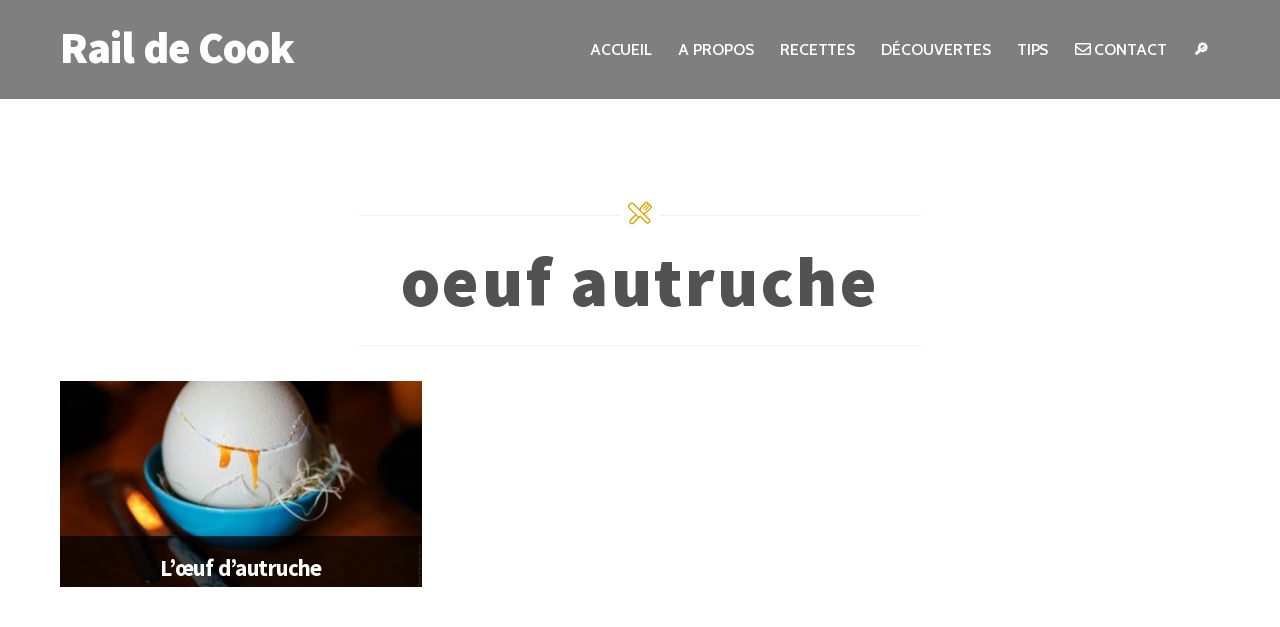

--- FILE ---
content_type: text/html; charset=UTF-8
request_url: https://raildecook.fr/tag/oeuf-autruche/
body_size: 18199
content:
<!DOCTYPE html>
<html lang="fr-FR">

<head>
		<meta charset="UTF-8" />
	<!-- wp_head -->
	<meta name='robots' content='index, follow, max-image-preview:large, max-snippet:-1, max-video-preview:-1' />
	<style>img:is([sizes="auto" i], [sizes^="auto," i]) { contain-intrinsic-size: 3000px 1500px }</style>
	
	<!-- This site is optimized with the Yoast SEO plugin v20.5 - https://yoast.com/wordpress/plugins/seo/ -->
	<title>Archives des oeuf autruche &#8902; Rail de Cook</title>
	<link rel="canonical" href="https://raildecook.fr/tag/oeuf-autruche/" />
	<meta property="og:locale" content="fr_FR" />
	<meta property="og:type" content="article" />
	<meta property="og:title" content="Archives des oeuf autruche &#8902; Rail de Cook" />
	<meta property="og:url" content="https://raildecook.fr/tag/oeuf-autruche/" />
	<meta property="og:site_name" content="Rail de Cook" />
	<meta name="twitter:card" content="summary_large_image" />
	<script type="application/ld+json" class="yoast-schema-graph">{"@context":"https://schema.org","@graph":[{"@type":"CollectionPage","@id":"https://raildecook.fr/tag/oeuf-autruche/","url":"https://raildecook.fr/tag/oeuf-autruche/","name":"Archives des oeuf autruche &#8902; Rail de Cook","isPartOf":{"@id":"https://raildecook.fr/#website"},"primaryImageOfPage":{"@id":"https://raildecook.fr/tag/oeuf-autruche/#primaryimage"},"image":{"@id":"https://raildecook.fr/tag/oeuf-autruche/#primaryimage"},"thumbnailUrl":"https://raildecook.fr/wp-content/uploads/2020/02/NOV03128-RDC.jpg","breadcrumb":{"@id":"https://raildecook.fr/tag/oeuf-autruche/#breadcrumb"},"inLanguage":"fr-FR"},{"@type":"ImageObject","inLanguage":"fr-FR","@id":"https://raildecook.fr/tag/oeuf-autruche/#primaryimage","url":"https://raildecook.fr/wp-content/uploads/2020/02/NOV03128-RDC.jpg","contentUrl":"https://raildecook.fr/wp-content/uploads/2020/02/NOV03128-RDC.jpg","width":1200,"height":800},{"@type":"BreadcrumbList","@id":"https://raildecook.fr/tag/oeuf-autruche/#breadcrumb","itemListElement":[{"@type":"ListItem","position":1,"name":"Accueil","item":"https://raildecook.fr/"},{"@type":"ListItem","position":2,"name":"oeuf autruche"}]},{"@type":"WebSite","@id":"https://raildecook.fr/#website","url":"https://raildecook.fr/","name":"Rail de Cook","description":"Pour les accros à la bonne bouffe","publisher":{"@id":"https://raildecook.fr/#/schema/person/01d1a64321b76082061c44356ded5fee"},"potentialAction":[{"@type":"SearchAction","target":{"@type":"EntryPoint","urlTemplate":"https://raildecook.fr/?s={search_term_string}"},"query-input":"required name=search_term_string"}],"inLanguage":"fr-FR"},{"@type":["Person","Organization"],"@id":"https://raildecook.fr/#/schema/person/01d1a64321b76082061c44356ded5fee","name":"leaferrari","image":{"@type":"ImageObject","inLanguage":"fr-FR","@id":"https://raildecook.fr/#/schema/person/image/","url":"https://secure.gravatar.com/avatar/f8bb8fbf565c2f4cf4734bc84a34801f6746b9e4ffb8d5c1103da85075781788?s=96&d=mm&r=g","contentUrl":"https://secure.gravatar.com/avatar/f8bb8fbf565c2f4cf4734bc84a34801f6746b9e4ffb8d5c1103da85075781788?s=96&d=mm&r=g","caption":"leaferrari"},"logo":{"@id":"https://raildecook.fr/#/schema/person/image/"}}]}</script>
	<!-- / Yoast SEO plugin. -->


<link rel='dns-prefetch' href='//maxcdn.bootstrapcdn.com' />
<link rel='dns-prefetch' href='//fonts.googleapis.com' />
<link rel="alternate" type="application/rss+xml" title="Rail de Cook &raquo; Flux" href="https://raildecook.fr/feed/" />
<link rel="alternate" type="application/rss+xml" title="Rail de Cook &raquo; Flux des commentaires" href="https://raildecook.fr/comments/feed/" />
<link rel="alternate" type="application/rss+xml" title="Rail de Cook &raquo; Flux de l’étiquette oeuf autruche" href="https://raildecook.fr/tag/oeuf-autruche/feed/" />
		<!-- This site uses the Google Analytics by ExactMetrics plugin v8.9.0 - Using Analytics tracking - https://www.exactmetrics.com/ -->
							<script src="//www.googletagmanager.com/gtag/js?id=G-TC6W3MFS56"  data-cfasync="false" data-wpfc-render="false" type="text/javascript" async></script>
			<script data-cfasync="false" data-wpfc-render="false" type="text/javascript">
				var em_version = '8.9.0';
				var em_track_user = true;
				var em_no_track_reason = '';
								var ExactMetricsDefaultLocations = {"page_location":"https:\/\/raildecook.fr\/tag\/oeuf-autruche\/"};
								if ( typeof ExactMetricsPrivacyGuardFilter === 'function' ) {
					var ExactMetricsLocations = (typeof ExactMetricsExcludeQuery === 'object') ? ExactMetricsPrivacyGuardFilter( ExactMetricsExcludeQuery ) : ExactMetricsPrivacyGuardFilter( ExactMetricsDefaultLocations );
				} else {
					var ExactMetricsLocations = (typeof ExactMetricsExcludeQuery === 'object') ? ExactMetricsExcludeQuery : ExactMetricsDefaultLocations;
				}

								var disableStrs = [
										'ga-disable-G-TC6W3MFS56',
									];

				/* Function to detect opted out users */
				function __gtagTrackerIsOptedOut() {
					for (var index = 0; index < disableStrs.length; index++) {
						if (document.cookie.indexOf(disableStrs[index] + '=true') > -1) {
							return true;
						}
					}

					return false;
				}

				/* Disable tracking if the opt-out cookie exists. */
				if (__gtagTrackerIsOptedOut()) {
					for (var index = 0; index < disableStrs.length; index++) {
						window[disableStrs[index]] = true;
					}
				}

				/* Opt-out function */
				function __gtagTrackerOptout() {
					for (var index = 0; index < disableStrs.length; index++) {
						document.cookie = disableStrs[index] + '=true; expires=Thu, 31 Dec 2099 23:59:59 UTC; path=/';
						window[disableStrs[index]] = true;
					}
				}

				if ('undefined' === typeof gaOptout) {
					function gaOptout() {
						__gtagTrackerOptout();
					}
				}
								window.dataLayer = window.dataLayer || [];

				window.ExactMetricsDualTracker = {
					helpers: {},
					trackers: {},
				};
				if (em_track_user) {
					function __gtagDataLayer() {
						dataLayer.push(arguments);
					}

					function __gtagTracker(type, name, parameters) {
						if (!parameters) {
							parameters = {};
						}

						if (parameters.send_to) {
							__gtagDataLayer.apply(null, arguments);
							return;
						}

						if (type === 'event') {
														parameters.send_to = exactmetrics_frontend.v4_id;
							var hookName = name;
							if (typeof parameters['event_category'] !== 'undefined') {
								hookName = parameters['event_category'] + ':' + name;
							}

							if (typeof ExactMetricsDualTracker.trackers[hookName] !== 'undefined') {
								ExactMetricsDualTracker.trackers[hookName](parameters);
							} else {
								__gtagDataLayer('event', name, parameters);
							}
							
						} else {
							__gtagDataLayer.apply(null, arguments);
						}
					}

					__gtagTracker('js', new Date());
					__gtagTracker('set', {
						'developer_id.dNDMyYj': true,
											});
					if ( ExactMetricsLocations.page_location ) {
						__gtagTracker('set', ExactMetricsLocations);
					}
										__gtagTracker('config', 'G-TC6W3MFS56', {"forceSSL":"true"} );
										window.gtag = __gtagTracker;										(function () {
						/* https://developers.google.com/analytics/devguides/collection/analyticsjs/ */
						/* ga and __gaTracker compatibility shim. */
						var noopfn = function () {
							return null;
						};
						var newtracker = function () {
							return new Tracker();
						};
						var Tracker = function () {
							return null;
						};
						var p = Tracker.prototype;
						p.get = noopfn;
						p.set = noopfn;
						p.send = function () {
							var args = Array.prototype.slice.call(arguments);
							args.unshift('send');
							__gaTracker.apply(null, args);
						};
						var __gaTracker = function () {
							var len = arguments.length;
							if (len === 0) {
								return;
							}
							var f = arguments[len - 1];
							if (typeof f !== 'object' || f === null || typeof f.hitCallback !== 'function') {
								if ('send' === arguments[0]) {
									var hitConverted, hitObject = false, action;
									if ('event' === arguments[1]) {
										if ('undefined' !== typeof arguments[3]) {
											hitObject = {
												'eventAction': arguments[3],
												'eventCategory': arguments[2],
												'eventLabel': arguments[4],
												'value': arguments[5] ? arguments[5] : 1,
											}
										}
									}
									if ('pageview' === arguments[1]) {
										if ('undefined' !== typeof arguments[2]) {
											hitObject = {
												'eventAction': 'page_view',
												'page_path': arguments[2],
											}
										}
									}
									if (typeof arguments[2] === 'object') {
										hitObject = arguments[2];
									}
									if (typeof arguments[5] === 'object') {
										Object.assign(hitObject, arguments[5]);
									}
									if ('undefined' !== typeof arguments[1].hitType) {
										hitObject = arguments[1];
										if ('pageview' === hitObject.hitType) {
											hitObject.eventAction = 'page_view';
										}
									}
									if (hitObject) {
										action = 'timing' === arguments[1].hitType ? 'timing_complete' : hitObject.eventAction;
										hitConverted = mapArgs(hitObject);
										__gtagTracker('event', action, hitConverted);
									}
								}
								return;
							}

							function mapArgs(args) {
								var arg, hit = {};
								var gaMap = {
									'eventCategory': 'event_category',
									'eventAction': 'event_action',
									'eventLabel': 'event_label',
									'eventValue': 'event_value',
									'nonInteraction': 'non_interaction',
									'timingCategory': 'event_category',
									'timingVar': 'name',
									'timingValue': 'value',
									'timingLabel': 'event_label',
									'page': 'page_path',
									'location': 'page_location',
									'title': 'page_title',
									'referrer' : 'page_referrer',
								};
								for (arg in args) {
																		if (!(!args.hasOwnProperty(arg) || !gaMap.hasOwnProperty(arg))) {
										hit[gaMap[arg]] = args[arg];
									} else {
										hit[arg] = args[arg];
									}
								}
								return hit;
							}

							try {
								f.hitCallback();
							} catch (ex) {
							}
						};
						__gaTracker.create = newtracker;
						__gaTracker.getByName = newtracker;
						__gaTracker.getAll = function () {
							return [];
						};
						__gaTracker.remove = noopfn;
						__gaTracker.loaded = true;
						window['__gaTracker'] = __gaTracker;
					})();
									} else {
										console.log("");
					(function () {
						function __gtagTracker() {
							return null;
						}

						window['__gtagTracker'] = __gtagTracker;
						window['gtag'] = __gtagTracker;
					})();
									}
			</script>
			
							<!-- / Google Analytics by ExactMetrics -->
		<script type="text/javascript">
/* <![CDATA[ */
window._wpemojiSettings = {"baseUrl":"https:\/\/s.w.org\/images\/core\/emoji\/16.0.1\/72x72\/","ext":".png","svgUrl":"https:\/\/s.w.org\/images\/core\/emoji\/16.0.1\/svg\/","svgExt":".svg","source":{"concatemoji":"https:\/\/raildecook.fr\/wp-includes\/js\/wp-emoji-release.min.js?ver=6.8.3"}};
/*! This file is auto-generated */
!function(s,n){var o,i,e;function c(e){try{var t={supportTests:e,timestamp:(new Date).valueOf()};sessionStorage.setItem(o,JSON.stringify(t))}catch(e){}}function p(e,t,n){e.clearRect(0,0,e.canvas.width,e.canvas.height),e.fillText(t,0,0);var t=new Uint32Array(e.getImageData(0,0,e.canvas.width,e.canvas.height).data),a=(e.clearRect(0,0,e.canvas.width,e.canvas.height),e.fillText(n,0,0),new Uint32Array(e.getImageData(0,0,e.canvas.width,e.canvas.height).data));return t.every(function(e,t){return e===a[t]})}function u(e,t){e.clearRect(0,0,e.canvas.width,e.canvas.height),e.fillText(t,0,0);for(var n=e.getImageData(16,16,1,1),a=0;a<n.data.length;a++)if(0!==n.data[a])return!1;return!0}function f(e,t,n,a){switch(t){case"flag":return n(e,"\ud83c\udff3\ufe0f\u200d\u26a7\ufe0f","\ud83c\udff3\ufe0f\u200b\u26a7\ufe0f")?!1:!n(e,"\ud83c\udde8\ud83c\uddf6","\ud83c\udde8\u200b\ud83c\uddf6")&&!n(e,"\ud83c\udff4\udb40\udc67\udb40\udc62\udb40\udc65\udb40\udc6e\udb40\udc67\udb40\udc7f","\ud83c\udff4\u200b\udb40\udc67\u200b\udb40\udc62\u200b\udb40\udc65\u200b\udb40\udc6e\u200b\udb40\udc67\u200b\udb40\udc7f");case"emoji":return!a(e,"\ud83e\udedf")}return!1}function g(e,t,n,a){var r="undefined"!=typeof WorkerGlobalScope&&self instanceof WorkerGlobalScope?new OffscreenCanvas(300,150):s.createElement("canvas"),o=r.getContext("2d",{willReadFrequently:!0}),i=(o.textBaseline="top",o.font="600 32px Arial",{});return e.forEach(function(e){i[e]=t(o,e,n,a)}),i}function t(e){var t=s.createElement("script");t.src=e,t.defer=!0,s.head.appendChild(t)}"undefined"!=typeof Promise&&(o="wpEmojiSettingsSupports",i=["flag","emoji"],n.supports={everything:!0,everythingExceptFlag:!0},e=new Promise(function(e){s.addEventListener("DOMContentLoaded",e,{once:!0})}),new Promise(function(t){var n=function(){try{var e=JSON.parse(sessionStorage.getItem(o));if("object"==typeof e&&"number"==typeof e.timestamp&&(new Date).valueOf()<e.timestamp+604800&&"object"==typeof e.supportTests)return e.supportTests}catch(e){}return null}();if(!n){if("undefined"!=typeof Worker&&"undefined"!=typeof OffscreenCanvas&&"undefined"!=typeof URL&&URL.createObjectURL&&"undefined"!=typeof Blob)try{var e="postMessage("+g.toString()+"("+[JSON.stringify(i),f.toString(),p.toString(),u.toString()].join(",")+"));",a=new Blob([e],{type:"text/javascript"}),r=new Worker(URL.createObjectURL(a),{name:"wpTestEmojiSupports"});return void(r.onmessage=function(e){c(n=e.data),r.terminate(),t(n)})}catch(e){}c(n=g(i,f,p,u))}t(n)}).then(function(e){for(var t in e)n.supports[t]=e[t],n.supports.everything=n.supports.everything&&n.supports[t],"flag"!==t&&(n.supports.everythingExceptFlag=n.supports.everythingExceptFlag&&n.supports[t]);n.supports.everythingExceptFlag=n.supports.everythingExceptFlag&&!n.supports.flag,n.DOMReady=!1,n.readyCallback=function(){n.DOMReady=!0}}).then(function(){return e}).then(function(){var e;n.supports.everything||(n.readyCallback(),(e=n.source||{}).concatemoji?t(e.concatemoji):e.wpemoji&&e.twemoji&&(t(e.twemoji),t(e.wpemoji)))}))}((window,document),window._wpemojiSettings);
/* ]]> */
</script>
<style>
	.themify_builder .wow { visibility: hidden; }
	div:not(.caroufredsel_wrapper) > .themify_builder_slider > li:not(:first-child), .mfp-hide { display: none; }
a.themify_lightbox, .module-gallery a, .gallery-icon, .themify_lightboxed_images .post a[href$="jpg"], .themify_lightboxed_images .post a[href$="gif"], .themify_lightboxed_images .post a[href$="png"], .themify_lightboxed_images .post a[href$="JPG"], .themify_lightboxed_images .post a[href$="GIF"], .themify_lightboxed_images .post a[href$="PNG"], .themify_lightboxed_images .post a[href$="jpeg"], .themify_lightboxed_images .post a[href$="JPEG"] { cursor:not-allowed; }
	.themify_lightbox_loaded a.themify_lightbox, .themify_lightbox_loaded .module-gallery a, .themify_lightbox_loaded .gallery-icon { cursor:pointer; }
	</style><link rel='stylesheet' id='themify-common-css' href='https://raildecook.fr/wp-content/themes/themify-ultra/themify/css/themify.common.min.css?ver=4.7.8' type='text/css' media='all' />
<meta name="themify-framework-css" data-href="https://raildecook.fr/wp-content/themes/themify-ultra/themify/css/themify.framework.min.css?ver=4.7.8" content="themify-framework-css" id="themify-framework-css" /><meta name="builder-styles-css" data-href="https://raildecook.fr/wp-content/themes/themify-ultra/themify/themify-builder/css/themify-builder-style.min.css?ver=4.7.8" content="builder-styles-css" id="builder-styles-css" />
<style id='wp-emoji-styles-inline-css' type='text/css'>

	img.wp-smiley, img.emoji {
		display: inline !important;
		border: none !important;
		box-shadow: none !important;
		height: 1em !important;
		width: 1em !important;
		margin: 0 0.07em !important;
		vertical-align: -0.1em !important;
		background: none !important;
		padding: 0 !important;
	}
</style>
<link rel='stylesheet' id='wp-block-library-css' href='https://raildecook.fr/wp-includes/css/dist/block-library/style.min.css?ver=6.8.3' type='text/css' media='all' />
<style id='classic-theme-styles-inline-css' type='text/css'>
/*! This file is auto-generated */
.wp-block-button__link{color:#fff;background-color:#32373c;border-radius:9999px;box-shadow:none;text-decoration:none;padding:calc(.667em + 2px) calc(1.333em + 2px);font-size:1.125em}.wp-block-file__button{background:#32373c;color:#fff;text-decoration:none}
</style>
<style id='global-styles-inline-css' type='text/css'>
:root{--wp--preset--aspect-ratio--square: 1;--wp--preset--aspect-ratio--4-3: 4/3;--wp--preset--aspect-ratio--3-4: 3/4;--wp--preset--aspect-ratio--3-2: 3/2;--wp--preset--aspect-ratio--2-3: 2/3;--wp--preset--aspect-ratio--16-9: 16/9;--wp--preset--aspect-ratio--9-16: 9/16;--wp--preset--color--black: #000000;--wp--preset--color--cyan-bluish-gray: #abb8c3;--wp--preset--color--white: #ffffff;--wp--preset--color--pale-pink: #f78da7;--wp--preset--color--vivid-red: #cf2e2e;--wp--preset--color--luminous-vivid-orange: #ff6900;--wp--preset--color--luminous-vivid-amber: #fcb900;--wp--preset--color--light-green-cyan: #7bdcb5;--wp--preset--color--vivid-green-cyan: #00d084;--wp--preset--color--pale-cyan-blue: #8ed1fc;--wp--preset--color--vivid-cyan-blue: #0693e3;--wp--preset--color--vivid-purple: #9b51e0;--wp--preset--gradient--vivid-cyan-blue-to-vivid-purple: linear-gradient(135deg,rgba(6,147,227,1) 0%,rgb(155,81,224) 100%);--wp--preset--gradient--light-green-cyan-to-vivid-green-cyan: linear-gradient(135deg,rgb(122,220,180) 0%,rgb(0,208,130) 100%);--wp--preset--gradient--luminous-vivid-amber-to-luminous-vivid-orange: linear-gradient(135deg,rgba(252,185,0,1) 0%,rgba(255,105,0,1) 100%);--wp--preset--gradient--luminous-vivid-orange-to-vivid-red: linear-gradient(135deg,rgba(255,105,0,1) 0%,rgb(207,46,46) 100%);--wp--preset--gradient--very-light-gray-to-cyan-bluish-gray: linear-gradient(135deg,rgb(238,238,238) 0%,rgb(169,184,195) 100%);--wp--preset--gradient--cool-to-warm-spectrum: linear-gradient(135deg,rgb(74,234,220) 0%,rgb(151,120,209) 20%,rgb(207,42,186) 40%,rgb(238,44,130) 60%,rgb(251,105,98) 80%,rgb(254,248,76) 100%);--wp--preset--gradient--blush-light-purple: linear-gradient(135deg,rgb(255,206,236) 0%,rgb(152,150,240) 100%);--wp--preset--gradient--blush-bordeaux: linear-gradient(135deg,rgb(254,205,165) 0%,rgb(254,45,45) 50%,rgb(107,0,62) 100%);--wp--preset--gradient--luminous-dusk: linear-gradient(135deg,rgb(255,203,112) 0%,rgb(199,81,192) 50%,rgb(65,88,208) 100%);--wp--preset--gradient--pale-ocean: linear-gradient(135deg,rgb(255,245,203) 0%,rgb(182,227,212) 50%,rgb(51,167,181) 100%);--wp--preset--gradient--electric-grass: linear-gradient(135deg,rgb(202,248,128) 0%,rgb(113,206,126) 100%);--wp--preset--gradient--midnight: linear-gradient(135deg,rgb(2,3,129) 0%,rgb(40,116,252) 100%);--wp--preset--font-size--small: 13px;--wp--preset--font-size--medium: 20px;--wp--preset--font-size--large: 36px;--wp--preset--font-size--x-large: 42px;--wp--preset--spacing--20: 0.44rem;--wp--preset--spacing--30: 0.67rem;--wp--preset--spacing--40: 1rem;--wp--preset--spacing--50: 1.5rem;--wp--preset--spacing--60: 2.25rem;--wp--preset--spacing--70: 3.38rem;--wp--preset--spacing--80: 5.06rem;--wp--preset--shadow--natural: 6px 6px 9px rgba(0, 0, 0, 0.2);--wp--preset--shadow--deep: 12px 12px 50px rgba(0, 0, 0, 0.4);--wp--preset--shadow--sharp: 6px 6px 0px rgba(0, 0, 0, 0.2);--wp--preset--shadow--outlined: 6px 6px 0px -3px rgba(255, 255, 255, 1), 6px 6px rgba(0, 0, 0, 1);--wp--preset--shadow--crisp: 6px 6px 0px rgba(0, 0, 0, 1);}:where(.is-layout-flex){gap: 0.5em;}:where(.is-layout-grid){gap: 0.5em;}body .is-layout-flex{display: flex;}.is-layout-flex{flex-wrap: wrap;align-items: center;}.is-layout-flex > :is(*, div){margin: 0;}body .is-layout-grid{display: grid;}.is-layout-grid > :is(*, div){margin: 0;}:where(.wp-block-columns.is-layout-flex){gap: 2em;}:where(.wp-block-columns.is-layout-grid){gap: 2em;}:where(.wp-block-post-template.is-layout-flex){gap: 1.25em;}:where(.wp-block-post-template.is-layout-grid){gap: 1.25em;}.has-black-color{color: var(--wp--preset--color--black) !important;}.has-cyan-bluish-gray-color{color: var(--wp--preset--color--cyan-bluish-gray) !important;}.has-white-color{color: var(--wp--preset--color--white) !important;}.has-pale-pink-color{color: var(--wp--preset--color--pale-pink) !important;}.has-vivid-red-color{color: var(--wp--preset--color--vivid-red) !important;}.has-luminous-vivid-orange-color{color: var(--wp--preset--color--luminous-vivid-orange) !important;}.has-luminous-vivid-amber-color{color: var(--wp--preset--color--luminous-vivid-amber) !important;}.has-light-green-cyan-color{color: var(--wp--preset--color--light-green-cyan) !important;}.has-vivid-green-cyan-color{color: var(--wp--preset--color--vivid-green-cyan) !important;}.has-pale-cyan-blue-color{color: var(--wp--preset--color--pale-cyan-blue) !important;}.has-vivid-cyan-blue-color{color: var(--wp--preset--color--vivid-cyan-blue) !important;}.has-vivid-purple-color{color: var(--wp--preset--color--vivid-purple) !important;}.has-black-background-color{background-color: var(--wp--preset--color--black) !important;}.has-cyan-bluish-gray-background-color{background-color: var(--wp--preset--color--cyan-bluish-gray) !important;}.has-white-background-color{background-color: var(--wp--preset--color--white) !important;}.has-pale-pink-background-color{background-color: var(--wp--preset--color--pale-pink) !important;}.has-vivid-red-background-color{background-color: var(--wp--preset--color--vivid-red) !important;}.has-luminous-vivid-orange-background-color{background-color: var(--wp--preset--color--luminous-vivid-orange) !important;}.has-luminous-vivid-amber-background-color{background-color: var(--wp--preset--color--luminous-vivid-amber) !important;}.has-light-green-cyan-background-color{background-color: var(--wp--preset--color--light-green-cyan) !important;}.has-vivid-green-cyan-background-color{background-color: var(--wp--preset--color--vivid-green-cyan) !important;}.has-pale-cyan-blue-background-color{background-color: var(--wp--preset--color--pale-cyan-blue) !important;}.has-vivid-cyan-blue-background-color{background-color: var(--wp--preset--color--vivid-cyan-blue) !important;}.has-vivid-purple-background-color{background-color: var(--wp--preset--color--vivid-purple) !important;}.has-black-border-color{border-color: var(--wp--preset--color--black) !important;}.has-cyan-bluish-gray-border-color{border-color: var(--wp--preset--color--cyan-bluish-gray) !important;}.has-white-border-color{border-color: var(--wp--preset--color--white) !important;}.has-pale-pink-border-color{border-color: var(--wp--preset--color--pale-pink) !important;}.has-vivid-red-border-color{border-color: var(--wp--preset--color--vivid-red) !important;}.has-luminous-vivid-orange-border-color{border-color: var(--wp--preset--color--luminous-vivid-orange) !important;}.has-luminous-vivid-amber-border-color{border-color: var(--wp--preset--color--luminous-vivid-amber) !important;}.has-light-green-cyan-border-color{border-color: var(--wp--preset--color--light-green-cyan) !important;}.has-vivid-green-cyan-border-color{border-color: var(--wp--preset--color--vivid-green-cyan) !important;}.has-pale-cyan-blue-border-color{border-color: var(--wp--preset--color--pale-cyan-blue) !important;}.has-vivid-cyan-blue-border-color{border-color: var(--wp--preset--color--vivid-cyan-blue) !important;}.has-vivid-purple-border-color{border-color: var(--wp--preset--color--vivid-purple) !important;}.has-vivid-cyan-blue-to-vivid-purple-gradient-background{background: var(--wp--preset--gradient--vivid-cyan-blue-to-vivid-purple) !important;}.has-light-green-cyan-to-vivid-green-cyan-gradient-background{background: var(--wp--preset--gradient--light-green-cyan-to-vivid-green-cyan) !important;}.has-luminous-vivid-amber-to-luminous-vivid-orange-gradient-background{background: var(--wp--preset--gradient--luminous-vivid-amber-to-luminous-vivid-orange) !important;}.has-luminous-vivid-orange-to-vivid-red-gradient-background{background: var(--wp--preset--gradient--luminous-vivid-orange-to-vivid-red) !important;}.has-very-light-gray-to-cyan-bluish-gray-gradient-background{background: var(--wp--preset--gradient--very-light-gray-to-cyan-bluish-gray) !important;}.has-cool-to-warm-spectrum-gradient-background{background: var(--wp--preset--gradient--cool-to-warm-spectrum) !important;}.has-blush-light-purple-gradient-background{background: var(--wp--preset--gradient--blush-light-purple) !important;}.has-blush-bordeaux-gradient-background{background: var(--wp--preset--gradient--blush-bordeaux) !important;}.has-luminous-dusk-gradient-background{background: var(--wp--preset--gradient--luminous-dusk) !important;}.has-pale-ocean-gradient-background{background: var(--wp--preset--gradient--pale-ocean) !important;}.has-electric-grass-gradient-background{background: var(--wp--preset--gradient--electric-grass) !important;}.has-midnight-gradient-background{background: var(--wp--preset--gradient--midnight) !important;}.has-small-font-size{font-size: var(--wp--preset--font-size--small) !important;}.has-medium-font-size{font-size: var(--wp--preset--font-size--medium) !important;}.has-large-font-size{font-size: var(--wp--preset--font-size--large) !important;}.has-x-large-font-size{font-size: var(--wp--preset--font-size--x-large) !important;}
:where(.wp-block-post-template.is-layout-flex){gap: 1.25em;}:where(.wp-block-post-template.is-layout-grid){gap: 1.25em;}
:where(.wp-block-columns.is-layout-flex){gap: 2em;}:where(.wp-block-columns.is-layout-grid){gap: 2em;}
:root :where(.wp-block-pullquote){font-size: 1.5em;line-height: 1.6;}
</style>
<link rel='stylesheet' id='contact-form-7-css' href='https://raildecook.fr/wp-content/plugins/contact-form-7/includes/css/styles.css?ver=5.7.6' type='text/css' media='all' />
<link rel='stylesheet' id='stcr-font-awesome-css' href='https://raildecook.fr/wp-content/plugins/subscribe-to-comments-reloaded/includes/css/font-awesome.min.css?ver=6.8.3' type='text/css' media='all' />
<link rel='stylesheet' id='stcr-style-css' href='https://raildecook.fr/wp-content/plugins/subscribe-to-comments-reloaded/includes/css/stcr-style.css?ver=6.8.3' type='text/css' media='all' />
<link rel='stylesheet' id='cff-css' href='https://raildecook.fr/wp-content/plugins/custom-facebook-feed/assets/css/cff-style.min.css?ver=4.3.3' type='text/css' media='all' />
<link rel='stylesheet' id='sb-font-awesome-css' href='https://maxcdn.bootstrapcdn.com/font-awesome/4.7.0/css/font-awesome.min.css?ver=6.8.3' type='text/css' media='all' />
<link rel='stylesheet' id='ivory-search-styles-css' href='https://raildecook.fr/wp-content/plugins/add-search-to-menu/public/css/ivory-search.min.css?ver=5.5.12' type='text/css' media='all' />
<link rel='stylesheet' id='theme-style-css' href='https://raildecook.fr/wp-content/themes/themify-ultra/style.min.css?ver=2.2.0' type='text/css' media='all' />
<link rel='stylesheet' id='themify-media-queries-css' href='https://raildecook.fr/wp-content/themes/themify-ultra/media-queries.min.css?ver=2.2.0' type='text/css' media='all' />
<link rel='stylesheet' id='themify-skin-css' href='https://raildecook.fr/wp-content/themes/themify-ultra/skins/restaurant/style.min.css?ver=4.7.8' type='text/css' media='all' />
<link rel='stylesheet' id='ultra-header-css' href='https://raildecook.fr/wp-content/themes/themify-ultra/styles/header-horizontal.min.css?ver=6.8.3' type='text/css' media='all' />
<link rel='stylesheet' id='themify-builder-1325-generated-css' href='https://raildecook.fr/wp-content/uploads/themify-css/themify-builder-1325-generated.css?ver=1581705518' type='text/css' media='all' />
<link rel='stylesheet' id='themify-google-fonts-css' href='https://fonts.googleapis.com/css?family=Cabin:400,400italic,600,600italic,700,700italic|Source+Sans+Pro:400,700,900|Playfair+Display:400,400italic,700,700italic,900,900italic&#038;subset=latin' type='text/css' media='all' />
<script type="text/javascript" src="https://raildecook.fr/wp-includes/js/jquery/jquery.min.js?ver=3.7.1" id="jquery-core-js"></script>
<script type="text/javascript" src="https://raildecook.fr/wp-includes/js/jquery/jquery-migrate.min.js?ver=3.4.1" id="jquery-migrate-js"></script>
<script type="text/javascript" src="https://raildecook.fr/wp-content/plugins/google-analytics-dashboard-for-wp/assets/js/frontend-gtag.min.js?ver=8.9.0" id="exactmetrics-frontend-script-js" async="async" data-wp-strategy="async"></script>
<script data-cfasync="false" data-wpfc-render="false" type="text/javascript" id='exactmetrics-frontend-script-js-extra'>/* <![CDATA[ */
var exactmetrics_frontend = {"js_events_tracking":"true","download_extensions":"zip,mp3,mpeg,pdf,docx,pptx,xlsx,rar","inbound_paths":"[{\"path\":\"\\\/go\\\/\",\"label\":\"affiliate\"},{\"path\":\"\\\/recommend\\\/\",\"label\":\"affiliate\"}]","home_url":"https:\/\/raildecook.fr","hash_tracking":"false","v4_id":"G-TC6W3MFS56"};/* ]]> */
</script>
<link rel="https://api.w.org/" href="https://raildecook.fr/wp-json/" /><link rel="alternate" title="JSON" type="application/json" href="https://raildecook.fr/wp-json/wp/v2/tags/213" /><link rel="EditURI" type="application/rsd+xml" title="RSD" href="https://raildecook.fr/xmlrpc.php?rsd" />
<meta name="generator" content="WordPress 6.8.3" />


<link href="https://raildecook.fr/wp-content/uploads/2020/01/comicFlourSack1.png" rel="shortcut icon" /> 




		<link rel="preconnect" href="https://fonts.googleapis.com" crossorigin/>
	
	<script type="text/javascript">
	    var tf_mobile_menu_trigger_point = 1200;
	</script>
	
<meta name="viewport" content="width=device-width, initial-scale=1">

	<style>
	@-webkit-keyframes themifyAnimatedBG {
		0% { background-color: #33baab; }
100% { background-color: #e33b9e; }
50% { background-color: #4961d7; }
33.333333333333% { background-color: #2ea85c; }
25% { background-color: #2bb8ed; }
20% { background-color: #dd5135; }

	}
	@keyframes themifyAnimatedBG {
		0% { background-color: #33baab; }
100% { background-color: #e33b9e; }
50% { background-color: #4961d7; }
33.333333333333% { background-color: #2ea85c; }
25% { background-color: #2bb8ed; }
20% { background-color: #dd5135; }

	}
	.themify_builder_row.animated-bg {
		-webkit-animation: themifyAnimatedBG 30000ms infinite alternate;
		animation: themifyAnimatedBG 30000ms infinite alternate;
	}
	</style>
	        <script>

      window.OneSignalDeferred = window.OneSignalDeferred || [];

      OneSignalDeferred.push(function(OneSignal) {
        var oneSignal_options = {};
        window._oneSignalInitOptions = oneSignal_options;

        oneSignal_options['serviceWorkerParam'] = { scope: '/' };
oneSignal_options['serviceWorkerPath'] = 'OneSignalSDKWorker.js.php';

        OneSignal.Notifications.setDefaultUrl("https://raildecook.fr");

        oneSignal_options['wordpress'] = true;
oneSignal_options['appId'] = 'd4371726-64cc-40c9-81fc-2a0997802460';
oneSignal_options['allowLocalhostAsSecureOrigin'] = true;
oneSignal_options['welcomeNotification'] = { };
oneSignal_options['welcomeNotification']['title'] = "";
oneSignal_options['welcomeNotification']['message'] = "Merci de me suivre ! A bientôt !";
oneSignal_options['welcomeNotification']['url'] = "https://raildecook.fr/";
oneSignal_options['subdomainName'] = "RaildeCook";
oneSignal_options['promptOptions'] = { };
oneSignal_options['promptOptions']['actionMessage'] = "Pour être notifié-e-s des nouvelles recettes !";
oneSignal_options['promptOptions']['exampleNotificationTitleDesktop'] = "Ceci est un exemple de notification";
oneSignal_options['promptOptions']['exampleNotificationMessageDesktop'] = "Les notifications apparaissent ainsi sur votre bureau";
oneSignal_options['promptOptions']['exampleNotificationTitleMobile'] = "Exemple de notification";
oneSignal_options['promptOptions']['exampleNotificationMessageMobile'] = "Les notifications apparaîtront comme ça sur votre engin";
oneSignal_options['promptOptions']['exampleNotificationCaption'] = "(Vous pouvez vous désabonner quand vous voulez)";
oneSignal_options['promptOptions']['acceptButtonText'] = "BIEN SUR !";
oneSignal_options['promptOptions']['cancelButtonText'] = "NOP, MERCI";
oneSignal_options['promptOptions']['siteName'] = "https://raildecook.fr/";
oneSignal_options['promptOptions']['autoAcceptTitle'] = "Cliquez sur AUTORISER";
oneSignal_options['notifyButton'] = { };
oneSignal_options['notifyButton']['enable'] = true;
oneSignal_options['notifyButton']['position'] = 'bottom-right';
oneSignal_options['notifyButton']['theme'] = 'default';
oneSignal_options['notifyButton']['size'] = 'medium';
oneSignal_options['notifyButton']['showCredit'] = true;
oneSignal_options['notifyButton']['text'] = {};
oneSignal_options['notifyButton']['text']['tip.state.unsubscribed'] = 'Vous souhaitez être informé-e-s des nouvelles recettes ?';
oneSignal_options['notifyButton']['text']['tip.state.subscribed'] = 'Vous êtes abonné-e-s !!';
oneSignal_options['notifyButton']['text']['tip.state.blocked'] = 'Ok, compris... Mais passez de temps en temps :/';
oneSignal_options['notifyButton']['text']['message.action.subscribed'] = 'Merci de me suivre :)';
oneSignal_options['notifyButton']['text']['message.action.resubscribed'] = 'ça s&#039;en va et ça revient 🎵';
oneSignal_options['notifyButton']['text']['message.action.unsubscribed'] = 'Ce message va se détruire et moi aussi...';
oneSignal_options['notifyButton']['text']['dialog.main.title'] = 'Gérer les notifications du site';
oneSignal_options['notifyButton']['text']['dialog.main.button.subscribe'] = 'S\&#039;ABONNER';
oneSignal_options['notifyButton']['text']['dialog.main.button.unsubscribe'] = 'SE DESABONNER';
oneSignal_options['notifyButton']['text']['dialog.blocked.title'] = 'Débloquezmoi';
oneSignal_options['notifyButton']['text']['dialog.blocked.message'] = 'Suivre ces instructions pour autoriser les notifications';
              OneSignal.init(window._oneSignalInitOptions);
              OneSignal.Slidedown.promptPush()      });

      function documentInitOneSignal() {
        var oneSignal_elements = document.getElementsByClassName("OneSignal-prompt");

        var oneSignalLinkClickHandler = function(event) { OneSignal.Notifications.requestPermission(); event.preventDefault(); };        for(var i = 0; i < oneSignal_elements.length; i++)
          oneSignal_elements[i].addEventListener('click', oneSignalLinkClickHandler, false);
      }

      if (document.readyState === 'complete') {
           documentInitOneSignal();
      }
      else {
           window.addEventListener("load", function(event){
               documentInitOneSignal();
          });
      }
    </script>
			<style type="text/css">
					.is-form-id-638 .is-search-submit:focus,
			.is-form-id-638 .is-search-submit:hover,
			.is-form-id-638 .is-search-submit,
            .is-form-id-638 .is-search-icon {
			color: #ccc61c !important;            background-color: #000000 !important;            			}
                        	.is-form-id-638 .is-search-submit path {
					fill: #ccc61c !important;            	}
            			.is-form-id-638 .is-search-input::-webkit-input-placeholder {
			    color: #f7f7f7 !important;
			}
			.is-form-id-638 .is-search-input:-moz-placeholder {
			    color: #f7f7f7 !important;
			    opacity: 1;
			}
			.is-form-id-638 .is-search-input::-moz-placeholder {
			    color: #f7f7f7 !important;
			    opacity: 1;
			}
			.is-form-id-638 .is-search-input:-ms-input-placeholder {
			    color: #f7f7f7 !important;
			}
                        			.is-form-style-1.is-form-id-638 .is-search-input:focus,
			.is-form-style-1.is-form-id-638 .is-search-input:hover,
			.is-form-style-1.is-form-id-638 .is-search-input,
			.is-form-style-2.is-form-id-638 .is-search-input:focus,
			.is-form-style-2.is-form-id-638 .is-search-input:hover,
			.is-form-style-2.is-form-id-638 .is-search-input,
			.is-form-style-3.is-form-id-638 .is-search-input:focus,
			.is-form-style-3.is-form-id-638 .is-search-input:hover,
			.is-form-style-3.is-form-id-638 .is-search-input,
			.is-form-id-638 .is-search-input:focus,
			.is-form-id-638 .is-search-input:hover,
			.is-form-id-638 .is-search-input {
                                color: #f7f7f7 !important;                                border-color: #ffffff !important;                                background-color: #000000 !important;			}
                        			</style>
					<style type="text/css">
					.is-form-id-432 .is-search-submit:focus,
			.is-form-id-432 .is-search-submit:hover,
			.is-form-id-432 .is-search-submit,
            .is-form-id-432 .is-search-icon {
			color: #ffffff !important;                        			}
                        	.is-form-id-432 .is-search-submit path {
					fill: #ffffff !important;            	}
            			.is-form-style-1.is-form-id-432 .is-search-input:focus,
			.is-form-style-1.is-form-id-432 .is-search-input:hover,
			.is-form-style-1.is-form-id-432 .is-search-input,
			.is-form-style-2.is-form-id-432 .is-search-input:focus,
			.is-form-style-2.is-form-id-432 .is-search-input:hover,
			.is-form-style-2.is-form-id-432 .is-search-input,
			.is-form-style-3.is-form-id-432 .is-search-input:focus,
			.is-form-style-3.is-form-id-432 .is-search-input:hover,
			.is-form-style-3.is-form-id-432 .is-search-input,
			.is-form-id-432 .is-search-input:focus,
			.is-form-id-432 .is-search-input:hover,
			.is-form-id-432 .is-search-input {
                                                                                                background-color: #eaeaea !important;			}
                        			</style>
		
</head>

<body data-rsssl=1 class="archive tag tag-oeuf-autruche tag-213 wp-theme-themify-ultra themify-ultra themify-fw-4-7-8 themify-ultra-2-2-0 skin-restaurant webkit not-ie sidebar-none no-home no-touch builder-parallax-scrolling-active ready-view header-horizontal fixed-header footer-block  tagline-off social-widget-off rss-off search-off header-widgets-off footer-menu-navigation-off tile_enable filter-hover-none filter-featured-only masonry-enabled">

<script type="text/javascript">
	function themifyMobileMenuTrigger(e) {
		var w = document.body.clientWidth;
		if( w > 0 && w <= tf_mobile_menu_trigger_point ) {
			document.body.classList.add( 'mobile_menu_active' );
		} else {
			document.body.classList.remove( 'mobile_menu_active' );
		}
		
	}
	themifyMobileMenuTrigger();
	var _init =function () {
	    jQuery( window ).on('tfsmartresize.tf_mobile_menu', themifyMobileMenuTrigger );
	    document.removeEventListener( 'DOMContentLoaded', _init, {once:true,passive:true} );
	    _init=null;
	};
	document.addEventListener( 'DOMContentLoaded', _init, {once:true,passive:true} );
</script>
<div id="pagewrap" class="hfeed site">

			<div id="headerwrap"   >
                        			                                                    <div class="header-icons">
                                <a id="menu-icon" href="#mobile-menu"><span class="menu-icon-inner"></span></a>
                            </div>
                        
			<header id="header" class="pagewidth clearfix" itemscope="itemscope" itemtype="https://schema.org/WPHeader">

	            
	            <div class="header-bar">
		            						<div id="site-logo"><a href="https://raildecook.fr" title="Rail de Cook"><span>Rail de Cook</span></a></div>					
									</div>
				<!-- /.header-bar -->

									<div id="mobile-menu" class="sidemenu sidemenu-off">

						<div class="navbar-wrapper clearfix">

							
							
							<nav id="main-nav-wrap" itemscope="itemscope" itemtype="https://schema.org/SiteNavigationElement">
																	<ul id="main-nav" class="main-nav menu-name-rdc-menu"><li id='menu-item-32' class="menu-item menu-item-type-post_type menu-item-object-page menu-item-home" ><a  href="https://raildecook.fr/">Accueil</a> </li>
<li id='menu-item-747' class="menu-item menu-item-type-custom menu-item-object-custom" ><a  href="https://raildecook.fr/a-propos/#teamnicolea">A propos</a> </li>
<li id='menu-item-741' class="menu-item menu-item-type-custom menu-item-object-custom menu-item-has-children has-sub-menu has-sub-menu" ><a  href="https://raildecook.fr/recettes/#faitesvotrechoix">Recettes</a> 
<ul class="sub-menu">
<li id='menu-item-1394' class="menu-item menu-item-type-post_type menu-item-object-page menu-item-has-children has-sub-menu" ><a  href="https://raildecook.fr/recettes-salees/">Salées</a> 
	<ul class="sub-menu">
<li id='menu-item-275' class="menu-item menu-item-type-post_type menu-item-object-page" ><a  href="https://raildecook.fr/apero-entrees/">Apéro / Entrées</a> </li>
<li id='menu-item-227' class="menu-item menu-item-type-post_type menu-item-object-page" ><a  href="https://raildecook.fr/feculents/">Féculents</a> </li>
<li id='menu-item-226' class="menu-item menu-item-type-post_type menu-item-object-page" ><a  href="https://raildecook.fr/legumes/">Légumes</a> </li>
<li id='menu-item-461' class="menu-item menu-item-type-post_type menu-item-object-page" ><a  href="https://raildecook.fr/oeufs/">Oeufs</a> </li>
<li id='menu-item-460' class="menu-item menu-item-type-post_type menu-item-object-page" ><a  href="https://raildecook.fr/viandes-poissons-crustaces/">Viandes, poissons &#038; crustacés</a> </li>
<li id='menu-item-459' class="menu-item menu-item-type-post_type menu-item-object-page" ><a  href="https://raildecook.fr/accompagnements/">Accompagnements</a> </li>
	</ul>
</li>
<li id='menu-item-1404' class="menu-item menu-item-type-post_type menu-item-object-page menu-item-has-children has-sub-menu" ><a  href="https://raildecook.fr/recettes-sucrees/">Sucrées</a> 
	<ul class="sub-menu">
<li id='menu-item-491' class="menu-item menu-item-type-post_type menu-item-object-page" ><a  href="https://raildecook.fr/confiseries/">Confiseries</a> </li>
<li id='menu-item-490' class="menu-item menu-item-type-post_type menu-item-object-page" ><a  href="https://raildecook.fr/biscuits-petits-gateaux/">Biscuits &#038; petits gâteaux</a> </li>
<li id='menu-item-489' class="menu-item menu-item-type-post_type menu-item-object-page" ><a  href="https://raildecook.fr/mousses-cremes/">Mousses &#038; crèmes</a> </li>
<li id='menu-item-488' class="menu-item menu-item-type-post_type menu-item-object-page" ><a  href="https://raildecook.fr/tartes/">Tartes</a> </li>
<li id='menu-item-487' class="menu-item menu-item-type-post_type menu-item-object-page" ><a  href="https://raildecook.fr/gateaux-cakes/">Gâteaux &#038; cakes</a> </li>
<li id='menu-item-486' class="menu-item menu-item-type-post_type menu-item-object-page" ><a  href="https://raildecook.fr/ptits-dej/">Ptits dej</a> </li>
<li id='menu-item-485' class="menu-item menu-item-type-post_type menu-item-object-page" ><a  href="https://raildecook.fr/desserts-aux-fruits/">Desserts aux fruits</a> </li>
<li id='menu-item-484' class="menu-item menu-item-type-post_type menu-item-object-page" ><a  href="https://raildecook.fr/inclassables/">Inclassables</a> </li>
	</ul>
</li>
<li id='menu-item-40' class="menu-item menu-item-type-custom menu-item-object-custom menu-item-has-children has-sub-menu" ><a  href="#">Autres</a> 
	<ul class="sub-menu">
<li id='menu-item-503' class="menu-item menu-item-type-post_type menu-item-object-page" ><a  href="https://raildecook.fr/boissons-2/">Boissons</a> </li>
<li id='menu-item-502' class="menu-item menu-item-type-post_type menu-item-object-page" ><a  href="https://raildecook.fr/pains/">Pains</a> </li>
<li id='menu-item-501' class="menu-item menu-item-type-post_type menu-item-object-page" ><a  href="https://raildecook.fr/recettes-de-base-2/">Recettes de base</a> </li>
	</ul>
</li>
<li id='menu-item-936' class="menu-item menu-item-type-custom menu-item-object-custom menu-item-has-children has-sub-menu" ><a  href="#">Régimes spéciaux</a> 
	<ul class="sub-menu">
<li id='menu-item-458' class="menu-item menu-item-type-post_type menu-item-object-page" ><a  href="https://raildecook.fr/vegetarien/">Végétarien</a> </li>
<li id='menu-item-1686' class="menu-item menu-item-type-post_type menu-item-object-page" ><a  href="https://raildecook.fr/vegan/">Végan</a> </li>
<li id='menu-item-942' class="menu-item menu-item-type-post_type menu-item-object-page" ><a  href="https://raildecook.fr/sans-gluten/">Sans gluten</a> </li>
<li id='menu-item-947' class="menu-item menu-item-type-post_type menu-item-object-page" ><a  href="https://raildecook.fr/sans-lactose/">Sans lactose</a> </li>
<li id='menu-item-1557' class="menu-item menu-item-type-post_type menu-item-object-page" ><a  href="https://raildecook.fr/sans-oeuf/">Sans œuf</a> </li>
	</ul>
</li>
</ul>
</li>
<li id='menu-item-1336' class="menu-item menu-item-type-post_type menu-item-object-page" ><a  href="https://raildecook.fr/decouvertes/">Découvertes</a> </li>
<li id='menu-item-743' class="menu-item menu-item-type-custom menu-item-object-custom" ><a  href="https://raildecook.fr/tips/#astuces">Tips</a> </li>
<li id='menu-item-745' class="menu-item menu-item-type-custom menu-item-object-custom" ><a  href="https://raildecook.fr/contact/#envoyezmoiunmessage"><i class="fa fa-envelope-o"></i> Contact</a> </li>
<li id='menu-item-637' class="menu-item menu-item-type-custom menu-item-object-custom"><a href='#'>🔎</a><ul class="sub-menu"><li class="themify-widget-menu"><div class="widget widget_is_search widget_search"><form  class="is-search-form is-form-style-default is-form-id-638 " action="https://raildecook.fr/" method="get" role="search" ><label for="is-search-input-638"><span class="is-screen-reader-text">Search for:</span><input  type="search" id="is-search-input-638" name="s" value="" class="is-search-input" placeholder="Tapez votre recherche ici..." autocomplete=off /></label><input type="submit" value="CLIC!" class="is-search-submit" /><input type="hidden" name="id" value="638" /></form></div></ul></li>
</ul>									<!-- /#main-nav -->
									
																		
															</nav>
							<!-- /#main-nav-wrap -->
							
						</div>

						
						<a id="menu-icon-close" href="#"></a>
					</div>
					<!-- /#mobile-menu -->
				
				
				
				
			</header>
			<!-- /#header -->

	        
		</div>
		<!-- /#headerwrap -->
	
	<div id="body" class="clearfix">

		
		
<!-- layout -->
<div id="layout" class="pagewidth clearfix">

	<!-- content -->
    	<div id="content" class="clearfix">
    			
		 <h1 class="page-title fancy-heading">
		<span class="maketable">
			<span class="addBorder"></span>
			<span class="fork-icon"></span>
			<span class="addBorder"></span>
		</span>oeuf autruche<span class="bottomBorder"></span> </h1>		
				
			
			<!-- loops-wrapper -->
			<div id="loops-wrapper" class="loops-wrapper sidebar-none grid3  polaroid masonry infinite">

				
					

<article id="post-1325" class="post clearfix post-1325 type-post status-publish format-standard has-post-thumbnail hentry category-decouverte category-vegetarien category-sans-gluten category-sans-lactose category-oeufs tag-decouverte tag-sans-gluten tag-glutenfree tag-oeuf tag-sans-lactose tag-brunch tag-oeuf-a-la-coque tag-oeuf-autruche has-post-title no-post-date has-post-category has-post-tag has-post-comment has-post-author   cat-210  cat-39  cat-56  cat-35  cat-57">
	
            <a href="https://raildecook.fr/decouverte-oeuf-autruche-a-la-coque/" data-post-permalink="yes" style="display: none;"></a>
    
	
	
	
		
			<figure class="post-image  clearfix">

									<a href="https://raildecook.fr/decouverte-oeuf-autruche-a-la-coque/"><img fetchpriority="high" decoding="async" src="https://raildecook.fr/wp-content/uploads/2020/02/NOV03128-RDC-1024x683-360x205.jpg" width="360" height="205" class=" wp-post-image wp-image-1326" alt="NOV03128-RDC" srcset="https://raildecook.fr/wp-content/uploads/2020/02/NOV03128-RDC-1024x683-360x205.jpg 360w, https://raildecook.fr/wp-content/uploads/2020/02/NOV03128-RDC-1024x683-561x321.jpg 561w, https://raildecook.fr/wp-content/uploads/2020/02/NOV03128-RDC-1024x683-1160x665.jpg 1160w" sizes="(max-width: 360px) 100vw, 360px" /></a>
				
			</figure>

		
	
	
	<div class="post-content">
		<div class="post-content-inner">

			
							 <h2 class="post-title entry-title"><a href="https://raildecook.fr/decouverte-oeuf-autruche-a-la-coque/">L’œuf d&rsquo;autruche</a> </h2>			
			
			
			<div class="entry-content">

				
				
			</div><!-- /.entry-content -->

			
		</div>
		<!-- /.post-content-inner -->
	</div>
	<!-- /.post-content -->
	
</article>
<!-- /.post -->
		
											
			</div>
			<!-- /loops-wrapper -->

					
			
					
		</div>
    	<!-- /#content -->

	
</div>
<!-- /#layout -->

			</div><!-- /body -->

							<div id="footerwrap"   >
										<footer id="footer" class="pagewidth clearfix" itemscope="itemscope" itemtype="https://schema.org/WPFooter">
						<div class="back-top clearfix "><div class="arrow-up"><a href="#header"></a></div></div>
						<div class="main-col first clearfix">
							<div class="footer-left-wrap first">
															
															</div>
							
							<div class="footer-right-wrap">
								
															</div>
						</div>

																					<div class="section-col clearfix">
									<div class="footer-widgets-wrap">
										
		<div class="footer-widgets clearfix">
							<div class="col3-1 first">
									</div>
							<div class="col3-1 ">
					<div id="themify-social-links-1032" class="widget themify-social-links"><ul class="social-links horizontal">
							<li class="social-link-item facebook font-icon icon-large">
								<a href="https://www.facebook.com/raildecook" target="_blank"><i class="fa fa-facebook" ></i>  </a>
							</li>
							<!-- /themify-link-item -->
							<li class="social-link-item instagram font-icon icon-large">
								<a href="https://instagram.com/raildecook" target="_blank"><i class="fa fa-instagram" ></i>  </a>
							</li>
							<!-- /themify-link-item -->
							<li class="social-link-item pinterest font-icon icon-large">
								<a href="https://www.pinterest.fr/raildecook/" target="_blank"><i class="ti-pinterest" ></i>  </a>
							</li>
							<!-- /themify-link-item --></ul></div>				</div>
							<div class="col3-1 ">
									</div>
					</div>
		<!-- /.footer-widgets -->

											<!-- /footer-widgets -->
									</div>
								</div>
								<div class="footer-text clearfix">
									<div class="footer-text-inner">
										<div class="one">&copy; <a href="https://raildecook.fr">Rail de Cook</a> 2026</div><div class="two">Powered by <a href="http://wordpress.org">WordPress</a> &bull; <a href="https://themify.me">Themify WordPress Themes</a></div>									</div>
								</div>
								<!-- /.footer-text -->
													
											</footer><!-- /#footer -->

					
				</div><!-- /#footerwrap -->
			
		</div><!-- /#pagewrap -->

		
		<!-- SCHEMA BEGIN --><script type="application/ld+json">[{"@context":"https:\/\/schema.org","@type":"Article","mainEntityOfPage":{"@type":"WebPage","@id":"https:\/\/raildecook.fr\/decouverte-oeuf-autruche-a-la-coque\/"},"headline":"L\u2019\u0153uf d&rsquo;autruche","datePublished":"2020-02-14T18:55:48+01:00","dateModified":"2020-02-14T18:55:48+01:00","author":{"@type":"Person","name":"leaferrari"},"publisher":{"@type":"Organization","name":"","logo":{"@type":"ImageObject","url":"","width":0,"height":0}},"description":"J&rsquo;ai test\u00e9\u00a0: manger un \u0153uf d&rsquo;autruche \u00e0 la coque \u00a0 \u00ab\u00a0Il est plus grand, plus m\u00e9chant, il est trop fort\u00a0!\u00bb Petite citation des Indestructibles, (un film d&rsquo;animation de qualit\u00e9), pour introduire mon sujet\u00a0: j&rsquo;ai mang\u00e9 un \u0153uf d&rsquo;autruche \u00e0 la coque\u00a0! Petite mise en contexte : L\u2019\u0153uf d&rsquo;autruche a un poids moyen compris entre 1,2 [&hellip;]","image":{"@type":"ImageObject","url":"https:\/\/raildecook.fr\/wp-content\/uploads\/2020\/02\/NOV03128-RDC-1024x683.jpg","width":1024,"height":683}}]</script><!-- /SCHEMA END -->		<!-- wp_footer -->
		

<script type="speculationrules">
{"prefetch":[{"source":"document","where":{"and":[{"href_matches":"\/*"},{"not":{"href_matches":["\/wp-*.php","\/wp-admin\/*","\/wp-content\/uploads\/*","\/wp-content\/*","\/wp-content\/plugins\/*","\/wp-content\/themes\/themify-ultra\/*","\/*\\?(.+)"]}},{"not":{"selector_matches":"a[rel~=\"nofollow\"]"}},{"not":{"selector_matches":".no-prefetch, .no-prefetch a"}}]},"eagerness":"conservative"}]}
</script>
<!-- Custom Facebook Feed JS -->
<script type="text/javascript">var cffajaxurl = "https://raildecook.fr/wp-admin/admin-ajax.php";
var cfflinkhashtags = "true";
</script>
<script type="text/javascript" id="themify-main-script-js-extra">
/* <![CDATA[ */
var themify_vars = {"version":"4.7.8","url":"https:\/\/raildecook.fr\/wp-content\/themes\/themify-ultra\/themify","wp":"6.8.3","map_key":null,"bing_map_key":null,"includesURL":"https:\/\/raildecook.fr\/wp-includes\/","isCached":"on","commentUrl":"","minify":{"css":{"themify-icons":1,"lightbox":1,"main":1,"themify-builder-style":1},"js":{"backstretch.themify-version":1,"bigvideo":1,"themify.dropdown":1,"themify-tiles":1,"themify.mega-menu":1,"themify.builder.script":1,"themify.scroll-highlight":1,"themify-youtube-bg":1,"themify-ticks":1}},"media":{"css":{"wp-mediaelement":{"src":"https:\/\/raildecook.fr\/wp-includes\/js\/mediaelement\/wp-mediaelement.min.css","v":false},"mediaelement":{"src":"https:\/\/raildecook.fr\/wp-includes\/js\/mediaelement\/mediaelementplayer-legacy.min.css","v":"4.2.17"}},"_wpmejsSettings":"var _wpmejsSettings = {\"pluginPath\":\"\\\/wp-includes\\\/js\\\/mediaelement\\\/\",\"classPrefix\":\"mejs-\",\"stretching\":\"responsive\",\"audioShortcodeLibrary\":\"mediaelement\",\"videoShortcodeLibrary\":\"mediaelement\"};","js":{"mediaelement-core":{"src":"https:\/\/raildecook.fr\/wp-includes\/js\/mediaelement\/mediaelement-and-player.min.js","v":"4.2.17","extra":{"before":[false,"var mejsL10n = {\"language\":\"fr\",\"strings\":{\"mejs.download-file\":\"T\\u00e9l\\u00e9charger le fichier\",\"mejs.install-flash\":\"Vous utilisez un navigateur qui n\\u2019a pas le lecteur Flash activ\\u00e9 ou install\\u00e9. Veuillez activer votre extension Flash ou t\\u00e9l\\u00e9charger la derni\\u00e8re version \\u00e0 partir de cette adresse\\u00a0: https:\\\/\\\/get.adobe.com\\\/flashplayer\\\/\",\"mejs.fullscreen\":\"Plein \\u00e9cran\",\"mejs.play\":\"Lecture\",\"mejs.pause\":\"Pause\",\"mejs.time-slider\":\"Curseur de temps\",\"mejs.time-help-text\":\"Utilisez les fl\\u00e8ches droite\\\/gauche pour avancer d\\u2019une seconde, haut\\\/bas pour avancer de dix secondes.\",\"mejs.live-broadcast\":\"\\u00c9mission en direct\",\"mejs.volume-help-text\":\"Utilisez les fl\\u00e8ches haut\\\/bas pour augmenter ou diminuer le volume.\",\"mejs.unmute\":\"R\\u00e9activer le son\",\"mejs.mute\":\"Muet\",\"mejs.volume-slider\":\"Curseur de volume\",\"mejs.video-player\":\"Lecteur vid\\u00e9o\",\"mejs.audio-player\":\"Lecteur audio\",\"mejs.captions-subtitles\":\"L\\u00e9gendes\\\/Sous-titres\",\"mejs.captions-chapters\":\"Chapitres\",\"mejs.none\":\"Aucun\",\"mejs.afrikaans\":\"Afrikaans\",\"mejs.albanian\":\"Albanais\",\"mejs.arabic\":\"Arabe\",\"mejs.belarusian\":\"Bi\\u00e9lorusse\",\"mejs.bulgarian\":\"Bulgare\",\"mejs.catalan\":\"Catalan\",\"mejs.chinese\":\"Chinois\",\"mejs.chinese-simplified\":\"Chinois (simplifi\\u00e9)\",\"mejs.chinese-traditional\":\"Chinois (traditionnel)\",\"mejs.croatian\":\"Croate\",\"mejs.czech\":\"Tch\\u00e8que\",\"mejs.danish\":\"Danois\",\"mejs.dutch\":\"N\\u00e9erlandais\",\"mejs.english\":\"Anglais\",\"mejs.estonian\":\"Estonien\",\"mejs.filipino\":\"Filipino\",\"mejs.finnish\":\"Finnois\",\"mejs.french\":\"Fran\\u00e7ais\",\"mejs.galician\":\"Galicien\",\"mejs.german\":\"Allemand\",\"mejs.greek\":\"Grec\",\"mejs.haitian-creole\":\"Cr\\u00e9ole ha\\u00eftien\",\"mejs.hebrew\":\"H\\u00e9breu\",\"mejs.hindi\":\"Hindi\",\"mejs.hungarian\":\"Hongrois\",\"mejs.icelandic\":\"Islandais\",\"mejs.indonesian\":\"Indon\\u00e9sien\",\"mejs.irish\":\"Irlandais\",\"mejs.italian\":\"Italien\",\"mejs.japanese\":\"Japonais\",\"mejs.korean\":\"Cor\\u00e9en\",\"mejs.latvian\":\"Letton\",\"mejs.lithuanian\":\"Lituanien\",\"mejs.macedonian\":\"Mac\\u00e9donien\",\"mejs.malay\":\"Malais\",\"mejs.maltese\":\"Maltais\",\"mejs.norwegian\":\"Norv\\u00e9gien\",\"mejs.persian\":\"Perse\",\"mejs.polish\":\"Polonais\",\"mejs.portuguese\":\"Portugais\",\"mejs.romanian\":\"Roumain\",\"mejs.russian\":\"Russe\",\"mejs.serbian\":\"Serbe\",\"mejs.slovak\":\"Slovaque\",\"mejs.slovenian\":\"Slov\\u00e9nien\",\"mejs.spanish\":\"Espagnol\",\"mejs.swahili\":\"Swahili\",\"mejs.swedish\":\"Su\\u00e9dois\",\"mejs.tagalog\":\"Tagalog\",\"mejs.thai\":\"Thai\",\"mejs.turkish\":\"Turc\",\"mejs.ukrainian\":\"Ukrainien\",\"mejs.vietnamese\":\"Vietnamien\",\"mejs.welsh\":\"Ga\\u00e9lique\",\"mejs.yiddish\":\"Yiddish\"}};"]}},"mediaelement-migrate":{"src":"https:\/\/raildecook.fr\/wp-includes\/js\/mediaelement\/mediaelement-migrate.min.js","v":false,"extra":""}}},"scrollTo":null};
var tbLocalScript = {"ajaxurl":"https:\/\/raildecook.fr\/wp-admin\/admin-ajax.php","isAnimationActive":"1","isParallaxActive":"1","isScrollEffectActive":"1","isStickyScrollActive":"1","animationInviewSelectors":[".module.wow",".module_row.wow",".builder-posts-wrap > .post.wow",".module.module-pro-image"],"backgroundSlider":{"autoplay":5000},"animationOffset":"100","videoPoster":"https:\/\/raildecook.fr\/wp-content\/themes\/themify-ultra\/themify\/themify-builder\/img\/blank.png","backgroundVideoLoop":"yes","builder_url":"https:\/\/raildecook.fr\/wp-content\/themes\/themify-ultra\/themify\/themify-builder","framework_url":"https:\/\/raildecook.fr\/wp-content\/themes\/themify-ultra\/themify","version":"4.7.8","fullwidth_support":"","fullwidth_container":"body","loadScrollHighlight":"1","addons":[],"breakpoints":{"tablet_landscape":[769,"1024"],"tablet":[681,"768"],"mobile":"480"},"ticks":{"tick":30,"ajaxurl":"https:\/\/raildecook.fr\/wp-admin\/admin-ajax.php","postID":1325},"cf_api_url":"https:\/\/raildecook.fr\/?tb_load_cf=","emailSub":"Check this out!"};
var themifyScript = {"lightbox":{"lightboxSelector":".themify_lightbox","lightboxOn":true,"lightboxContentImages":false,"lightboxContentImagesSelector":"","theme":"pp_default","social_tools":false,"allow_resize":true,"show_title":false,"overlay_gallery":false,"screenWidthNoLightbox":600,"deeplinking":false,"contentImagesAreas":"","gallerySelector":".gallery-icon > a","lightboxGalleryOn":true},"lightboxContext":"body"};
var tbScrollHighlight = {"fixedHeaderSelector":"#headerwrap.fixed-header","speed":"900","navigation":"#main-nav, .module-menu .ui.nav","scrollOffset":"-5","scroll":"internal"};
/* ]]> */
</script>
<script type="text/javascript" defer="defer" src="https://raildecook.fr/wp-content/themes/themify-ultra/themify/js/main.min.js?ver=4.7.8" id="themify-main-script-js"></script>
<script type="text/javascript" src="https://raildecook.fr/wp-content/plugins/contact-form-7/includes/swv/js/index.js?ver=5.7.6" id="swv-js"></script>
<script type="text/javascript" id="contact-form-7-js-extra">
/* <![CDATA[ */
var wpcf7 = {"api":{"root":"https:\/\/raildecook.fr\/wp-json\/","namespace":"contact-form-7\/v1"}};
/* ]]> */
</script>
<script type="text/javascript" src="https://raildecook.fr/wp-content/plugins/contact-form-7/includes/js/index.js?ver=5.7.6" id="contact-form-7-js"></script>
<script type="text/javascript" src="https://raildecook.fr/wp-content/plugins/custom-facebook-feed/assets/js/cff-scripts.min.js?ver=4.3.3" id="cffscripts-js"></script>
<script type="text/javascript" src="https://raildecook.fr/wp-includes/js/imagesloaded.min.js?ver=5.0.0" id="imagesloaded-js"></script>
<script type="text/javascript" defer="defer" src="https://raildecook.fr/wp-content/themes/themify-ultra/themify/js/themify.sidemenu.min.js?ver=2.2.0" id="slide-nav-js"></script>
<script type="text/javascript" defer="defer" src="https://raildecook.fr/wp-content/themes/themify-ultra/js/jquery.infinitescroll.min.js?ver=6.8.3" id="infinitescroll-js"></script>
<script type="text/javascript" id="theme-script-js-extra">
/* <![CDATA[ */
var themifyScript = {"themeURI":"https:\/\/raildecook.fr\/wp-content\/themes\/themify-ultra","lightbox":{"lightboxSelector":".themify_lightbox","lightboxOn":true,"lightboxContentImages":false,"lightboxContentImagesSelector":"","theme":"pp_default","social_tools":false,"allow_resize":true,"show_title":false,"overlay_gallery":false,"screenWidthNoLightbox":600,"deeplinking":false,"contentImagesAreas":"","gallerySelector":".gallery-icon > a","lightboxGalleryOn":true},"lightboxContext":"#pagewrap","fixedHeader":"fixed-header","sticky_header":"","ajax_nonce":"4cba121491","ajax_url":"https:\/\/raildecook.fr\/wp-admin\/admin-ajax.php","smallScreen":"760","resizeRefresh":"250","parallaxHeader":"1","loadingImg":"https:\/\/raildecook.fr\/wp-content\/themes\/themify-ultra\/images\/loading.gif","maxPages":"1","currentPage":"1","pageLoaderEffect":"","autoInfinite":"auto","bufferPx":"50","infiniteURL":"0","scrollToNewOnLoad":"scroll","resetFilterOnLoad":"reset","fullPageScroll":"","shop_masonry":"no","tiledata":{"grids":{"post":{"1":["AAAA"],"2":["BBCC","BBCC"],"3":["DD.."],"4":[".EEF",".EEF"],"5":["DD..","BBCC","BBCC"],"6":[".EEF",".EEF","BBCC","BBCC"],"7":[".EEF",".EEF","DD.."],"8":[".EEF",".EEF","DD..","AAAA"],"9":[".EEF",".EEF","DD..","BBCC","BBCC"],"10":[".EEF",".EEF","DD..","MMNN","MMPP"],"11":[".EEF",".EEF","DD..","MMNN","MMPP","AAAA"],"12":[".EEF",".EEF","DD..","MMNN","MMPP","BBCC","BBCC"],"13":[".EEF",".EEF","DD..","MMNN","MMPP","LSRR","LSRR"]},"mobile":["AA",".."]},"default_grid":"post","small_screen_grid":"mobile","breakpoint":800,"padding":5,"full_width":false,"animate_init":false,"animate_resize":true,"animate_template":false},"responsiveBreakpoints":{"tablet_landscape":"1024","tablet":"768","mobile":"480"}};
/* ]]> */
</script>
<script type="text/javascript" defer="defer" src="https://raildecook.fr/wp-content/themes/themify-ultra/js/themify.script.min.js?ver=2.2.0" id="theme-script-js"></script>
<script type="text/javascript" id="ivory-search-scripts-js-extra">
/* <![CDATA[ */
var IvorySearchVars = {"is_analytics_enabled":"1"};
/* ]]> */
</script>
<script type="text/javascript" src="https://raildecook.fr/wp-content/plugins/add-search-to-menu/public/js/ivory-search.min.js?ver=5.5.12" id="ivory-search-scripts-js"></script>
<script type="text/javascript" src="https://cdn.onesignal.com/sdks/web/v16/OneSignalSDK.page.js?ver=1.0.0" id="remote_sdk-js" defer="defer" data-wp-strategy="defer"></script>
	</body>
</html><!-- WP Fastest Cache file was created in 0.318 seconds, on 20 January 2026 @ 5 h 30 min --><!-- need to refresh to see cached version -->

--- FILE ---
content_type: text/css
request_url: https://raildecook.fr/wp-content/uploads/themify-css/themify-builder-1325-generated.css?ver=1581705518
body_size: 212
content:
/* Generated from post: decouverte-oeuf-autruche-a-la-coque */
.themify_builder_content-1325 .tb_eevn563.module-image{margin-top:15px;}
.themify_builder_content-1325 .tb_eevn563.module-image .image-content{text-align:center;}
.themify_builder_content-1325 .tb_8a0a454.module-social-share{margin-top:22px;}
